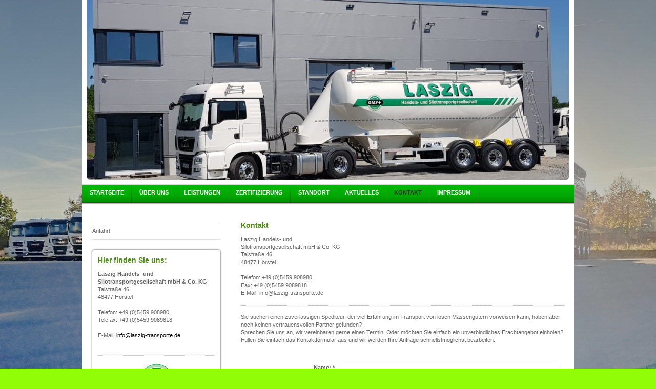

--- FILE ---
content_type: text/html; charset=UTF-8
request_url: https://www.laszig-transporte.de/kontakt/
body_size: 6688
content:
<!DOCTYPE html>
<html lang="de"  ><head prefix="og: http://ogp.me/ns# fb: http://ogp.me/ns/fb# business: http://ogp.me/ns/business#">
    <meta http-equiv="Content-Type" content="text/html; charset=utf-8"/>
    <meta name="generator" content="IONOS MyWebsite"/>
        
    <link rel="dns-prefetch" href="//cdn.website-start.de/"/>
    <link rel="dns-prefetch" href="//108.mod.mywebsite-editor.com"/>
    <link rel="dns-prefetch" href="https://108.sb.mywebsite-editor.com/"/>
    <link rel="shortcut icon" href="https://www.laszig-transporte.de/s/misc/favicon.ico?1339211559"/>
        <title>aus Hörstel, Spedition, Kalk, Zement, Futtermittel, GMP - Kontakt</title>
    
    

<meta name="format-detection" content="telephone=no"/>
        <meta name="keywords" content="Anfrage,   Kontakt"/>
            <meta name="description" content="Laszig Transporte, Hörstel"/>
            <meta name="robots" content="index,follow"/>
        <link href="https://www.laszig-transporte.de/s/style/layout.css?1707330151" rel="stylesheet" type="text/css"/>
    <link href="https://www.laszig-transporte.de/s/style/main.css?1707330151" rel="stylesheet" type="text/css"/>
    <link href="https://www.laszig-transporte.de/s/style/font.css?1707330151" rel="stylesheet" type="text/css"/>
    <link href="//cdn.website-start.de/app/cdn/min/group/web.css?1758547156484" rel="stylesheet" type="text/css"/>
<link href="//cdn.website-start.de/app/cdn/min/moduleserver/css/de_DE/common,form,shoppingbasket?1758547156484" rel="stylesheet" type="text/css"/>
    <link href="https://108.sb.mywebsite-editor.com/app/logstate2-css.php?site=402460517&amp;t=1769502045" rel="stylesheet" type="text/css"/>

<script type="text/javascript">
    /* <![CDATA[ */
var stagingMode = '';
    /* ]]> */
</script>
<script src="https://108.sb.mywebsite-editor.com/app/logstate-js.php?site=402460517&amp;t=1769502045"></script>
    <script type="text/javascript">
    /* <![CDATA[ */
    var systemurl = 'https://108.sb.mywebsite-editor.com/';
    var webPath = '/';
    var proxyName = '';
    var webServerName = 'www.laszig-transporte.de';
    var sslServerUrl = 'https://www.laszig-transporte.de';
    var nonSslServerUrl = 'http://www.laszig-transporte.de';
    var webserverProtocol = 'http://';
    var nghScriptsUrlPrefix = '//108.mod.mywebsite-editor.com';
    var sessionNamespace = 'DIY_SB';
    var jimdoData = {
        cdnUrl:  '//cdn.website-start.de/',
        messages: {
            lightBox: {
    image : 'Bild',
    of: 'von'
}

        },
        isTrial: 0,
        pageId: 918883224    };
    var script_basisID = "402460517";

    diy = window.diy || {};
    diy.web = diy.web || {};

        diy.web.jsBaseUrl = "//cdn.website-start.de/s/build/";

    diy.context = diy.context || {};
    diy.context.type = diy.context.type || 'web';
    /* ]]> */
</script>

<script type="text/javascript" src="//cdn.website-start.de/app/cdn/min/group/web.js?1758547156484" crossorigin="anonymous"></script><script type="text/javascript" src="//cdn.website-start.de/s/build/web.bundle.js?1758547156484" crossorigin="anonymous"></script><script src="//cdn.website-start.de/app/cdn/min/moduleserver/js/de_DE/common,form,shoppingbasket?1758547156484"></script>
<script type="text/javascript" src="https://cdn.website-start.de/proxy/apps/static/resource/dependencies/"></script><script type="text/javascript">
                    if (typeof require !== 'undefined') {
                        require.config({
                            waitSeconds : 10,
                            baseUrl : 'https://cdn.website-start.de/proxy/apps/static/js/'
                        });
                    }
                </script><script type="text/javascript" src="//cdn.website-start.de/app/cdn/min/group/pfcsupport.js?1758547156484" crossorigin="anonymous"></script>    <meta property="og:type" content="business.business"/>
    <meta property="og:url" content="https://www.laszig-transporte.de/kontakt/"/>
    <meta property="og:title" content="aus Hörstel, Spedition, Kalk, Zement, Futtermittel, GMP - Kontakt"/>
            <meta property="og:description" content="Laszig Transporte, Hörstel"/>
                <meta property="og:image" content="https://www.laszig-transporte.de/s/img/emotionheader.jpg"/>
        <meta property="business:contact_data:country_name" content="Deutschland"/>
    <meta property="business:contact_data:street_address" content="Talstraße 46"/>
    <meta property="business:contact_data:locality" content="Hörstel"/>
    
    <meta property="business:contact_data:email" content="info@laszig-transporte.de"/>
    <meta property="business:contact_data:postal_code" content="48477"/>
    <meta property="business:contact_data:phone_number" content="+49 05459 908980"/>
    <meta property="business:contact_data:fax_number" content="+49 05459 9089818"/>
    
<meta property="business:hours:day" content="MONDAY"/><meta property="business:hours:start" content="07:00"/><meta property="business:hours:end" content="17:00"/><meta property="business:hours:day" content="TUESDAY"/><meta property="business:hours:start" content="07:00"/><meta property="business:hours:end" content="17:00"/><meta property="business:hours:day" content="WEDNESDAY"/><meta property="business:hours:start" content="07:00"/><meta property="business:hours:end" content="17:00"/><meta property="business:hours:day" content="THURSDAY"/><meta property="business:hours:start" content="07:00"/><meta property="business:hours:end" content="17:00"/><meta property="business:hours:day" content="FRIDAY"/><meta property="business:hours:start" content="07:00"/><meta property="business:hours:end" content="17:00"/></head>


<body class="body diyBgActive  cc-pagemode-default diy-market-de_DE" data-pageid="918883224" id="page-918883224">
    
    <div class="diyw">
        <div id="container">
    <!-- start header -->
    <div id="header">
        <div id="header_round_left"></div>
      <div id="header_round_right"></div>
        
<style type="text/css" media="all">
.diyw div#emotion-header {
        max-width: 940px;
        max-height: 351px;
                background: #F1F1F1;
    }

.diyw div#emotion-header-title-bg {
    left: 0%;
    top: 83%;
    width: 100%;
    height: 17%;

    background-color: #FFFFFF;
    opacity: 0.50;
    filter: alpha(opacity = 50);
    display: none;}
.diyw img#emotion-header-logo {
    left: 1.00%;
    top: 0.00%;
    background: transparent;
                border: 2px solid #000000;
        padding: 20px;
                display: none;
    }

.diyw div#emotion-header strong#emotion-header-title {
    left: 2%;
    top: 0%;
    color: #0F0F0F;
        font: normal bold 81px/120% 'Times New Roman', Times, serif;
}

.diyw div#emotion-no-bg-container{
    max-height: 351px;
}

.diyw div#emotion-no-bg-container .emotion-no-bg-height {
    margin-top: 37.34%;
}
</style>
<div id="emotion-header" data-action="loadView" data-params="active" data-imagescount="4">
            <img src="https://www.laszig-transporte.de/s/img/emotionheader.jpg?1641483745.940px.351px" id="emotion-header-img" alt=""/>
            
        <div id="ehSlideshowPlaceholder">
            <div id="ehSlideShow">
                <div class="slide-container">
                                        <div style="background-color: #F1F1F1">
                            <img src="https://www.laszig-transporte.de/s/img/emotionheader.jpg?1641483745.940px.351px" alt=""/>
                        </div>
                                    </div>
            </div>
        </div>


        <script type="text/javascript">
        //<![CDATA[
                diy.module.emotionHeader.slideShow.init({ slides: [{"url":"https:\/\/www.laszig-transporte.de\/s\/img\/emotionheader.jpg?1641483745.940px.351px","image_alt":"","bgColor":"#F1F1F1"},{"url":"https:\/\/www.laszig-transporte.de\/s\/img\/emotionheader_1.jpg?1641483745.940px.351px","image_alt":"","bgColor":"#F1F1F1"},{"url":"https:\/\/www.laszig-transporte.de\/s\/img\/emotionheader_2.jpg?1641483745.940px.351px","image_alt":"","bgColor":"#F1F1F1"},{"url":"https:\/\/www.laszig-transporte.de\/s\/img\/emotionheader_3.jpg?1641483745.940px.351px","image_alt":"","bgColor":"#F1F1F1"}] });
        //]]>
        </script>

    
            
        
            
    
            <strong id="emotion-header-title" style="text-align: left"></strong>
                    <div class="notranslate">
                <svg xmlns="http://www.w3.org/2000/svg" version="1.1" id="emotion-header-title-svg" viewBox="0 0 940 351" preserveAspectRatio="xMinYMin meet"><text style="font-family:'Times New Roman', Times, serif;font-size:81px;font-style:normal;font-weight:bold;fill:#0F0F0F;line-height:1.2em;"><tspan x="0" style="text-anchor: start" dy="0.95em"> </tspan></text></svg>
            </div>
            
    
    <script type="text/javascript">
    //<![CDATA[
    (function ($) {
        function enableSvgTitle() {
                        var titleSvg = $('svg#emotion-header-title-svg'),
                titleHtml = $('#emotion-header-title'),
                emoWidthAbs = 940,
                emoHeightAbs = 351,
                offsetParent,
                titlePosition,
                svgBoxWidth,
                svgBoxHeight;

                        if (titleSvg.length && titleHtml.length) {
                offsetParent = titleHtml.offsetParent();
                titlePosition = titleHtml.position();
                svgBoxWidth = titleHtml.width();
                svgBoxHeight = titleHtml.height();

                                titleSvg.get(0).setAttribute('viewBox', '0 0 ' + svgBoxWidth + ' ' + svgBoxHeight);
                titleSvg.css({
                   left: Math.roundTo(100 * titlePosition.left / offsetParent.width(), 3) + '%',
                   top: Math.roundTo(100 * titlePosition.top / offsetParent.height(), 3) + '%',
                   width: Math.roundTo(100 * svgBoxWidth / emoWidthAbs, 3) + '%',
                   height: Math.roundTo(100 * svgBoxHeight / emoHeightAbs, 3) + '%'
                });

                titleHtml.css('visibility','hidden');
                titleSvg.css('visibility','visible');
            }
        }

        
            var posFunc = function($, overrideSize) {
                var elems = [], containerWidth, containerHeight;
                                    elems.push({
                        selector: '#emotion-header-title',
                        overrideSize: true,
                        horPos: 2,
                        vertPos: 0                    });
                    lastTitleWidth = $('#emotion-header-title').width();
                                                elems.push({
                    selector: '#emotion-header-title-bg',
                    horPos: 0,
                    vertPos: 100                });
                                
                containerWidth = parseInt('940');
                containerHeight = parseInt('351');

                for (var i = 0; i < elems.length; ++i) {
                    var el = elems[i],
                        $el = $(el.selector),
                        pos = {
                            left: el.horPos,
                            top: el.vertPos
                        };
                    if (!$el.length) continue;
                    var anchorPos = $el.anchorPosition();
                    anchorPos.$container = $('#emotion-header');

                    if (overrideSize === true || el.overrideSize === true) {
                        anchorPos.setContainerSize(containerWidth, containerHeight);
                    } else {
                        anchorPos.setContainerSize(null, null);
                    }

                    var pxPos = anchorPos.fromAnchorPosition(pos),
                        pcPos = anchorPos.toPercentPosition(pxPos);

                    var elPos = {};
                    if (!isNaN(parseFloat(pcPos.top)) && isFinite(pcPos.top)) {
                        elPos.top = pcPos.top + '%';
                    }
                    if (!isNaN(parseFloat(pcPos.left)) && isFinite(pcPos.left)) {
                        elPos.left = pcPos.left + '%';
                    }
                    $el.css(elPos);
                }

                // switch to svg title
                enableSvgTitle();
            };

                        var $emotionImg = jQuery('#emotion-header-img');
            if ($emotionImg.length > 0) {
                // first position the element based on stored size
                posFunc(jQuery, true);

                // trigger reposition using the real size when the element is loaded
                var ehLoadEvTriggered = false;
                $emotionImg.one('load', function(){
                    posFunc(jQuery);
                    ehLoadEvTriggered = true;
                                        diy.module.emotionHeader.slideShow.start();
                                    }).each(function() {
                                        if(this.complete || typeof this.complete === 'undefined') {
                        jQuery(this).load();
                    }
                });

                                noLoadTriggeredTimeoutId = setTimeout(function() {
                    if (!ehLoadEvTriggered) {
                        posFunc(jQuery);
                    }
                    window.clearTimeout(noLoadTriggeredTimeoutId)
                }, 5000);//after 5 seconds
            } else {
                jQuery(function(){
                    posFunc(jQuery);
                });
            }

                        if (jQuery.isBrowser && jQuery.isBrowser.ie8) {
                var longTitleRepositionCalls = 0;
                longTitleRepositionInterval = setInterval(function() {
                    if (lastTitleWidth > 0 && lastTitleWidth != jQuery('#emotion-header-title').width()) {
                        posFunc(jQuery);
                    }
                    longTitleRepositionCalls++;
                    // try this for 5 seconds
                    if (longTitleRepositionCalls === 5) {
                        window.clearInterval(longTitleRepositionInterval);
                    }
                }, 1000);//each 1 second
            }

            }(jQuery));
    //]]>
    </script>

    </div>
 
    </div>
    <!-- end header -->
    <!-- start page -->
    <div id="menu">
        <div id="menu_bg" class="sidecolor">
            <div id="menu_img_bg">
                <div class="webnavigation"><ul id="mainNav1" class="mainNav1"><li class="navTopItemGroup_1"><a data-page-id="918883216" href="https://www.laszig-transporte.de/" class="level_1"><span>Startseite</span></a></li><li class="navTopItemGroup_2"><a data-page-id="918883217" href="https://www.laszig-transporte.de/über-uns/" class="level_1"><span>Über uns</span></a></li><li class="navTopItemGroup_3"><a data-page-id="918883220" href="https://www.laszig-transporte.de/leistungen/" class="level_1"><span>Leistungen</span></a></li><li class="navTopItemGroup_4"><a data-page-id="918883228" href="https://www.laszig-transporte.de/zertifizierung/" class="level_1"><span>Zertifizierung</span></a></li><li class="navTopItemGroup_5"><a data-page-id="918883222" href="https://www.laszig-transporte.de/standort/" class="level_1"><span>Standort</span></a></li><li class="navTopItemGroup_6"><a data-page-id="918883223" href="https://www.laszig-transporte.de/aktuelles/" class="level_1"><span>Aktuelles</span></a></li><li class="navTopItemGroup_7"><a data-page-id="918883224" href="https://www.laszig-transporte.de/kontakt/" class="current level_1"><span>Kontakt</span></a></li><li class="navTopItemGroup_8"><a data-page-id="918883226" href="https://www.laszig-transporte.de/impressum/" class="level_1"><span>Impressum</span></a></li></ul></div><div class="clearall"></div>
          </div>
        </div>
    </div>
    <div id="page">
        <div id="left_column">
            <div id="navigation"><div class="webnavigation"><ul id="mainNav2" class="mainNav2"><li class="navTopItemGroup_0"><a data-page-id="918883225" href="https://www.laszig-transporte.de/kontakt/anfahrt/" class="level_2"><span>Anfahrt</span></a></li></ul></div></div>
            <!-- start sidebar -->
            <div id="sidebar"><span class="sb_background top"></span><span class="sb_background center"><div id="matrix_1023375220" class="sortable-matrix" data-matrixId="1023375220"><div class="n module-type-header diyfeLiveArea "> <h1><span class="diyfeDecoration">Hier finden Sie uns:</span></h1> </div><div class="n module-type-text diyfeLiveArea "> <p><strong>Laszig Handels- und Silotransportgesellschaft mbH &amp; Co. KG</strong></p>
<p>Talstraße 46</p>
<p>48477 Hörstel</p>
<p> </p>
<p>Telefon: +49 (0)5459 908980</p>
<p>Telefax: +49 (0)5459 9089818</p>
<p> </p>
<p>E-Mail: <a href="mailto:info@laszig-transporte.de">info@laszig-transporte.de</a></p>
<p> </p> </div><div class="n module-type-hr diyfeLiveArea "> <div style="padding: 0px 0px">
    <div class="hr"></div>
</div>
 </div><div class="n module-type-imageSubtitle diyfeLiveArea "> <div class="clearover imageSubtitle" id="imageSubtitle-5779505609">
    <div class="align-container align-center" style="max-width: 77px">
        <a class="imagewrapper" href="https://www.laszig-transporte.de/s/cc_images/teaserbox_2414329541.jpg?t=1625135804" rel="lightbox[5779505609]">
            <img id="image_2414329541" src="https://www.laszig-transporte.de/s/cc_images/cache_2414329541.jpg?t=1625135804" alt="" style="max-width: 77px; height:auto"/>
        </a>

        
    </div>

</div>

<script type="text/javascript">
//<![CDATA[
jQuery(function($) {
    var $target = $('#imageSubtitle-5779505609');

    if ($.fn.swipebox && Modernizr.touch) {
        $target
            .find('a[rel*="lightbox"]')
            .addClass('swipebox')
            .swipebox();
    } else {
        $target.tinyLightbox({
            item: 'a[rel*="lightbox"]',
            cycle: false,
            hideNavigation: true
        });
    }
});
//]]>
</script>
 </div><div class="n module-type-text diyfeLiveArea "> <p/> </div><div class="n module-type-header diyfeLiveArea "> <h2><span class="diyfeDecoration">Bürozeiten</span></h2> </div><div class="n module-type-text diyfeLiveArea "> <p>Montag - Freitag</p>
<p>8:30 Uhr - 16:30 Uhr</p>
<p> </p> </div><div class="n module-type-hr diyfeLiveArea "> <div style="padding: 0px 0px">
    <div class="hr"></div>
</div>
 </div><div class="n module-type-header diyfeLiveArea "> <h1><span class="diyfeDecoration">Aktuelles</span></h1> </div><div class="n module-type-text diyfeLiveArea ">  </div><div class="n module-type-text diyfeLiveArea "> <p><a href="https://www.laszig-transporte.de/aktuelles/">Alle Meldungen<br/></a></p> </div><div class="n module-type-htmlCode diyfeLiveArea "> <div class="mediumScreenDisabled"><script type="text/javascript">if (window.jQuery) {window.jQuery_1and1 = window.jQuery;}</script><div id="fb-root"></div>
<script async="" defer="defer" crossorigin="anonymous" src="https://connect.facebook.net/de_DE/sdk.js#xfbml=1&amp;version=v12.0" nonce="NPR0xTJl" type="text/javascript">
</script>
<div class="fb-page" data-href="https://www.facebook.com/Laszig-Handels-und-Silotransportgesellschaft-104608368775751/?__tn__=HHH-R" data-tabs="" data-width="180" data-height="70" data-small-header="false" data-adapt-container-width="false" data-hide-cover="false" data-show-facepile="false">
<blockquote cite="https://www.facebook.com/Laszig-Handels-und-Silotransportgesellschaft-104608368775751/?__tn__=HHH-R" class="fb-xfbml-parse-ignore"><a href="https://www.facebook.com/Laszig-Handels-und-Silotransportgesellschaft-104608368775751/?__tn__=HHH-R">Laszig Handels- und Silotransportgesellschaft</a></blockquote>
</div><script type="text/javascript">if (window.jQuery_1and1) {window.jQuery = window.jQuery_1and1;}</script></div> </div></div></span><span class="sb_background bottom"></span></div>
            <!-- end sidebar -->
        </div>
        <!-- start content -->
        <div id="content">
        <div id="content_area">
        	<div id="content_start"></div>
        	
        
        <div id="matrix_1023375219" class="sortable-matrix" data-matrixId="1023375219"><div class="n module-type-header diyfeLiveArea "> <h1><span class="diyfeDecoration">Kontakt</span></h1> </div><div class="n module-type-text diyfeLiveArea "> <p>Laszig Handels- und</p>
<p>Silotransportgesellschaft mbH &amp; Co. KG</p>
<p>Talstraße 46</p>
<p>48477 Hörstel</p>
<p> </p>
<p>Telefon: +49 (0)5459 908980</p>
<p>Fax: +49 (0)5459 9089818</p>
<p>E-Mail: info@laszig-transporte.de</p> </div><div class="n module-type-hr diyfeLiveArea "> <div style="padding: 0px 0px">
    <div class="hr"></div>
</div>
 </div><div class="n module-type-text diyfeLiveArea "> <p>Sie suchen einen zuverlässigen Spediteur, der viel Erfahrung im Transport von losen Massengütern vorweisen kann, haben aber noch keinen vertrauensvollen Partner gefunden?</p>
<p>Sprechen Sie uns an, wir vereinbaren gerne einen Termin. Oder möchten Sie einfach ein unverbindliches Frachtangebot einholen? Füllen Sie einfach das Kontaktformular aus und wir werden Ihre Anfrage
schnellstmöglichst bearbeiten.</p> </div><div class="n module-type-remoteModule-form diyfeLiveArea ">             <div id="modul_5813851765_content"><div id="NGH5813851765__main">
<div class="form-success">
    <div class="h1">
        Ihre Formularnachricht wurde erfolgreich versendet.    </div>
    <div class="form-success-text">
        Sie haben folgende Daten eingegeben:    </div>
    <br/>
    <div class="form-success-content">

    </div>
</div>

<div class="form-headline">
    <strong></strong>
    <br/><br/>
</div>

<div class="form-errors">
    <div class="form-errors-title">
        Bitte korrigieren Sie Ihre Eingaben in den folgenden Feldern:    </div>
    <ul> </ul>
</div>

<div class="form-error-send error">
    <div class="form-errors-title">
        Beim Versenden des Formulars ist ein Fehler aufgetreten. Bitte versuchen Sie es später noch einmal.    </div>
</div>

<form class="nform" data-form-id="5813851765">

    <div class="form-item-zone form-item-zone-text">

        <div class="form-item form-item-first form-item-text ">
            <label for="mod-form-5813851765-text-2283505">
                <span>Name:</span> *            </label>
            <input class="single" data-field-required="true" data-field-id="2283505" type="text" id="mod-form-5813851765-text-2283505" name="mod-form-5813851765-text-2283505"/>
        </div>
    
        <div class="form-item form-item-text ">
            <label for="mod-form-5813851765-text-2283507">
                <span>Adresse:</span>             </label>
            <input class="single" data-field-id="2283507" type="text" id="mod-form-5813851765-text-2283507" name="mod-form-5813851765-text-2283507"/>
        </div>
    
        <div class="form-item form-item-text ">
            <label for="mod-form-5813851765-text-2283508">
                <span>E-Mail-Adresse:</span> *            </label>
            <input class="single" data-field-email="true" data-field-required="true" data-field-id="2283508" type="text" id="mod-form-5813851765-text-2283508" name="mod-form-5813851765-text-2283508"/>
        </div>
    
        <div class="form-item form-item-text ">
            <label for="mod-form-5813851765-text-2283509">
                <span>Telefon:</span>             </label>
            <input class="single" data-field-id="2283509" type="text" id="mod-form-5813851765-text-2283509" name="mod-form-5813851765-text-2283509"/>
        </div>
    </div><div class="form-item-zone form-item-zone-checkbox">
</div><div class="form-item-zone form-item-zone-textarea">

        <div class="form-item form-item-first form-item-textarea ">
            <label for="mod-form-5813851765-textarea-2283513">
                <span>Bitte geben Sie hier Ihre Wünsche ein. Wir machen Ihnen ein Angebot.</span> *            </label>
            <textarea data-field-required="true" data-field-id="2283513" id="mod-form-5813851765-textarea-2283513" name="mod-form-5813851765-textarea-2283513"></textarea>
        </div>
    </div>
                        <label><strong>Captcha (Spam-Schutz-Code):  *</strong></label>
            <div id="cap-container-a7859fa50f0078f56653a85a54c02941">
            </div>

            <script>
                jQuery(function() {
                    window.diy.ux.Cap2.create(jQuery('#cap-container-a7859fa50f0078f56653a85a54c02941'), 'a7859fa50f0078f56653a85a54c02941');
                });
            </script>
                <br/>

    
    
    
        
        <p class="note">
        <strong class="alert">Hinweis</strong>:
        Felder, die mit <em>*</em> bezeichnet sind, sind Pflichtfelder.</p>
        
    
    <input type="submit" name="mod-form-submit" value="Formular senden"/>
    </form>
</div>
</div><script>/* <![CDATA[ */var __NGHModuleInstanceData5813851765 = __NGHModuleInstanceData5813851765 || {};__NGHModuleInstanceData5813851765.server = 'http://108.mod.mywebsite-editor.com';__NGHModuleInstanceData5813851765.data_web = {};var m = mm[5813851765] = new Form(5813851765,170482,'form');if (m.initView_main != null) m.initView_main();/* ]]> */</script>
         </div></div>
        
        
        </div></div>
        <!-- end content -->
    </div>
    <!-- end page -->
    <div class="clearall"></div>
    <!-- start footer -->
    <div id="footer"><div id="contentfooter">
    <div class="leftrow">
                    <a rel="nofollow" href="javascript:PopupFenster('https://www.laszig-transporte.de/kontakt/?print=1');"><img class="inline" height="14" width="18" src="//cdn.website-start.de/s/img/cc/printer.gif" alt=""/>Druckversion</a> <span class="footer-separator">|</span>
                <a href="https://www.laszig-transporte.de/sitemap/">Sitemap</a>
                        <br/> © Laszig Handels- und Silotransportgesellschaft mbH &amp; Co. KG<br/>
            </div>
    <script type="text/javascript">
        window.diy.ux.Captcha.locales = {
            generateNewCode: 'Neuen Code generieren',
            enterCode: 'Bitte geben Sie den Code ein'
        };
        window.diy.ux.Cap2.locales = {
            generateNewCode: 'Neuen Code generieren',
            enterCode: 'Bitte geben Sie den Code ein'
        };
    </script>
    <div class="rightrow">
                <p><a class="diyw switchViewWeb" href="javascript:switchView('desktop');">Webansicht</a><a class="diyw switchViewMobile" href="javascript:switchView('mobile');">Mobile-Ansicht</a></p>
                <span class="loggedin">
            <a rel="nofollow" id="logout" href="https://108.sb.mywebsite-editor.com/app/cms/logout.php">Logout</a> <span class="footer-separator">|</span>
            <a rel="nofollow" id="edit" href="https://108.sb.mywebsite-editor.com/app/402460517/918883224/">Seite bearbeiten</a>
        </span>
    </div>
</div>

</div>
    <!-- end footer -->
</div>
<div id="container_ende">
    <div id="container_rounded_left"></div><div id="container_rounded_center"></div><div id="container_rounded_right"></div>
</div>
<div id="background"></div>    </div>

    
    </body>


<!-- rendered at Fri, 28 Nov 2025 15:43:41 +0100 -->
</html>


--- FILE ---
content_type: text/css
request_url: https://www.laszig-transporte.de/s/style/layout.css?1707330151
body_size: 1742
content:

.body 
{
	margin: 0;
	padding: 0;
}


.diyw #background {
	width: 100%;
	height: 870px;
	background: url(https://www.laszig-transporte.de/s/img/bg_body_verlauf.png) repeat-x top;
	position: absolute;
	top: 0px;
	z-index: 1;
}

*html .diyw #background {
	filter: progid:DXImageTransform.Microsoft.AlphaImageLoader(src="https://www.laszig-transporte.de/s/img/bg_body_verlauf.png", enabled='true', sizingMethod='scale');
	background: none;
}

.diyw #menu {
	width: 960px;
	background: url(https://www.laszig-transporte.de/s/img/bg_menu.gif) repeat-x top;
	
	padding-top: 2px;
}

.diyw #submenu {
	float: left;
}

.diyw #left_column {
	float: left;
	width: 270px;
}

.diyw #container {
	width: 960px;
	margin: 0 auto;
	background: #FFF;
	position: relative;
	z-index: 3;
}

.diyw #container_ende {
	margin: 0 auto;
	width: 960px;
	height: 40px;
	position: relative;
	z-index: 2;
}

.diyw #container_rounded_left {
	background: url(https://www.laszig-transporte.de/s/img/content_bottom_left.png) no-repeat left top;
	height: 6px;
	width: 6px;
	float: left;
	font-size: 1px;
	line-height: 1px;
}

* html .diyw #container_rounded_left {
	filter: progid:DXImageTransform.Microsoft.AlphaImageLoader(src="https://www.laszig-transporte.de/s/img/content_bottom_left.png");
	background: none;
}

.diyw #container_rounded_right {
	background: url(https://www.laszig-transporte.de/s/img/content_bottom_right.png) no-repeat left top;
	height: 6px;
	width: 6px;
	float: left;
	font-size: 1px;
	line-height: 1px;
}

* html .diyw #container_rounded_right {
	filter: progid:DXImageTransform.Microsoft.AlphaImageLoader(src="https://www.laszig-transporte.de/s/img/content_bottom_right.png");
	background: none;
}

.diyw #container_rounded_center {
	background: #ffffff;
	height: 6px;
	width: 948px;
	font-size: 1px;
	line-height: 1px;
	float: left;
}

.diyw #header {
	width: 940px;
	background: #FFF;
	padding: 0 10px;
	margin-bottom: 8px;
	position: relative;
}

.diyw #header_round_left {
	background: url(https://www.laszig-transporte.de/s/img/emotion_round_left.png) no-repeat;
	width: 5px;
	height: 5px;
	font-size: 1px;
	line-height: 1px;
	position: absolute;
	
	z-index: 100;
	margin: -5px 0 0 0;
	bottom: 0;
}

* html .diyw #header_round_left {
	filter: progid:DXImageTransform.Microsoft.AlphaImageLoader(src="https://www.laszig-transporte.de/s/img/emotion_round_left.png");
	background: none;
	margin: 0 0 -1px 0;
}

.diyw #header_round_right {
	background: url(https://www.laszig-transporte.de/s/img/emotion_round_right.png) no-repeat;
	width: 5px;
	height: 5px;
	font-size: 1px;
	line-height: 1px;
	position: absolute;
	
	left: 945px;
	z-index: 100;
	margin: -5px 0 0 0;
	bottom: 0;
}

* html .diyw #header_round_right {
	filter: progid:DXImageTransform.Microsoft.AlphaImageLoader(src="https://www.laszig-transporte.de/s/img/emotion_round_right.png");
	background: none;
	margin: 0 0 -1px 0;
}


.diyw #content {
	float: left;
	width: 640px;
	padding: 15px 15px 15px 35px;
	margin: 15px 0 0 0;
}

* html .diyw #content {
	width: 620px;
}

.diyw #page {
	background: url(https://www.laszig-transporte.de/s/img/bg_page.gif) repeat-x left top;
	padding: 0 0 3px 0;
	*-padding: 3px 0 0 0;
}

.diyw #sidebar {
	float: left;
	width: 250px;
	padding: 17px;
}

.diyw .sb_background.top {
	background: url(https://www.laszig-transporte.de/s/img/sidebar_bg_top.gif) no-repeat top left;
	height: 9px;
	width: 256px;
	float: left;
	font-size: 1px;
}

.diyw .sb_background.center {
	background: url(https://www.laszig-transporte.de/s/img/sidebar_bg_center.gif) repeat-y top left;
	width: 238px;
	float: left;
	padding: 0 9px;
}

.diyw .sb_background.bottom {
	background: url(https://www.laszig-transporte.de/s/img/sidebar_bg_bottom.gif) no-repeat bottom left;
	height: 9px;
	width: 256px;
	float: left;
	font-size: 1px;
}

.diyw #footer {
	width: 870px;
	min-height: 20px;
	padding: 15px;
	margin: 0 auto;
	font-size: 11px;
}

.diyw #footer a{
	color: #000000;
	
}

.diyw div#contentfooter div.leftrow {
	
	color: #000000;
}

.diyw div#contentfooter div.rightrow {
	
	color: #000000;
}

.diyw div#contentfooter div.rightrow a {
}

.diyw .clearall {
	clear: both;
}



.diyw #menu ul.mainNav1 {
	padding: 0;
	margin: 0;
	z-index: 99;
	position: relative;
}

.diyw #menu_img_bg {
	background: url(https://www.laszig-transporte.de/s/img/bg_firstnavi.png) 0 0 repeat;
	padding: 0;
	margin: 0;
	width: 960px;
	overflow: hidden;
	z-index: 1;
}

* html .diyw #menu_img_bg {
	background: none;
}

.diyw #menu ul.mainNav1 li {
	display: inline;
}

.diyw #menu ul.mainNav1 li a {
	background: url(https://www.laszig-transporte.de/s/img/bg_1navi_trenner.png) no-repeat right;
	
	padding: 8px 15px;
	text-decoration: none;
	text-transform: uppercase;
	
	font-weight: bold;
	color: #FFF;
	
	display: block;
	float: left;
	white-space: nowrap;
	height: 19px;
}

.diyw #menu ul.mainNav1 li a:hover, .diyw #menu ul.mainNav1 li a.current {
	color: #333333;
}

* html .diyw #menu ul.mainNav1 li a {
	filter: progid:DXImageTransform.Microsoft.AlphaImageLoader(src="https://www.laszig-transporte.de/s/img/bg_1navi_trenner.png" , sizingMethod="crop");
	background: none;
}

.diyw ul.mainNav2 {
	margin: 40px 0 0 20px;
	padding: 0;
	width: 250px;
	display: block;
}

.diyw ul.mainNav2 li{
	margin: 0;
	list-style-type: none;
}

.diyw ul.mainNav3 li {
	margin: 0;
	list-style-type: none;
	border-top: none;
}

.diyw ul.mainNav2 li a, .diyw ul.mainNav3 li a {
	background: #ffffff;
	color: #666666;
	text-decoration: none;
	padding: 8px 0;
	margin: -1px 0 0 0;
	
	
	display: block;
	border-top: 1px solid #e5e5e5;
	border-bottom: 1px solid #e5e5e5;
}

.diyw ul.mainNav3 {
	margin: -1px 0 0 20px;
	*margin: -16px 0 0 20px;
	padding: 0;
	display: block;
}

.diyw ul.mainNav2 li a:hover, .diyw ul.mainNav3 li a:hover, .diyw ul.mainNav2 li a.current, .diyw ul.mainNav3 li a.current {
	color: #333333;
	font-weight: bold;
}


.diyw .sidecolor{
	background: #02b804;
}



body .diyw
{
	font: normal 11px/140% Verdana, Arial, Helvetica, sans-serif;
	color: #666666;
}
 .diyw p, .diyw table, .diyw td {
	font: normal 11px/140% Verdana, Arial, Helvetica, sans-serif;
	color: #666666;
}

.diyw h1 {
	font: bold 14px/140% Verdana, Arial, Helvetica, sans-serif;
	color: #000000;
}

.diyw h2 {
	font: bold 12px/140% Verdana, Arial, Helvetica, sans-serif;
	color: #666666;
}


.diyw a.trackbackUrl, 
.diyw a.trackbackUrl:link,
.diyw a.trackbackUrl:visited,
.diyw a.trackbackUrl:hover,
.diyw a.trackbackUrl:active {
	background: #EEEEEE none repeat scroll 0% 0%;
	border: 1px solid black;
	color: #333333;
	padding: 2px;
	text-decoration: none;
}

.diyw a:link,
.diyw a:visited {
	text-decoration: underline; 
	color: #DB2F2C;
}

.diyw a:active, 
.diyw a:hover {
	text-decoration: none; 
	color: #DB2F2C;
}

.diyw div.hr {
	border-bottom-style: dotted;
	border-bottom-width: 1px; 
	border-color: #CCCCCC;
	height: 1px;
}
 
.diyw .altcolor,
.diyw .altcolor p {
	color: #000000;
}

.diyw .altcolor h1 {
	color: #000000;
}

.diyw .altcolor h2 {
	color: #000000;
}

.diyw .altcolor a:link,
.diyw .altcolor a:visited {
	color: #000000;
}

.diyw .altcolor a:active, 
.diyw .altcolor a:hover {
	color: #000000;
}

.diyw .altcolor div.hr {
	border-color: #000000;
}


--- FILE ---
content_type: text/css
request_url: https://www.laszig-transporte.de/s/style/main.css?1707330151
body_size: 76
content:
.body { background-color: #91fd07;background-image: url(https://www.laszig-transporte.de/s/img/background.jpg?1755700033);background-repeat: no-repeat;background-position: center center;background-attachment: fixed;background-size: cover;-ms-behavior: url(/c/htc/backgroundsize.min.htc); } 